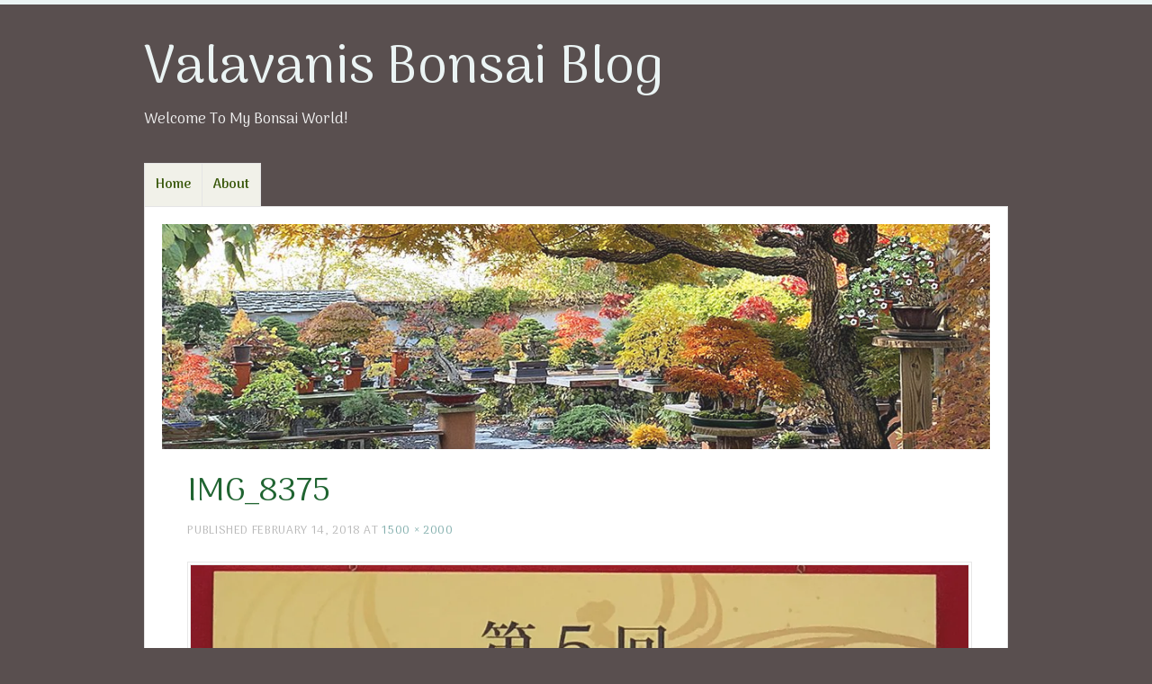

--- FILE ---
content_type: text/html; charset=UTF-8
request_url: https://valavanisbonsaiblog.com/img_8375/
body_size: 13792
content:
<!DOCTYPE html>
<html lang="en-US">
<head>
<meta charset="UTF-8" />
<meta name="viewport" content="width=device-width" />
<link rel="profile" href="http://gmpg.org/xfn/11" />
<link rel="pingback" href="https://valavanisbonsaiblog.com/xmlrpc.php" />
<!--[if lt IE 9]>
<script src="https://valavanisbonsaiblog.com/wp-content/themes/misty-lake/js/html5.js" type="text/javascript"></script>
<![endif]-->

<title>IMG_8375 &#8211; Valavanis Bonsai Blog</title>
<script type="text/javascript">
  WebFontConfig = {"google":{"families":["Arima+Madurai:r,i,b,bi:latin,latin-ext","Arima+Madurai:r,i,b,bi:latin,latin-ext"]},"api_url":"https:\/\/fonts-api.wp.com\/css"};
  (function() {
    var wf = document.createElement('script');
    wf.src = 'https://valavanisbonsaiblog.com/wp-content/mu-plugins/wpcomsh/vendor/automattic/custom-fonts/js/webfont.js';
    wf.type = 'text/javascript';
    wf.async = 'true';
    var s = document.getElementsByTagName('script')[0];
    s.parentNode.insertBefore(wf, s);
	})();
</script><style id="jetpack-custom-fonts-css">.wf-active .site-title, .wf-active .site-title a{font-family:"Arima Madurai",sans-serif;font-size:59.2px;font-style:normal;font-weight:normal}.wf-active body{font-family:"Arima Madurai",sans-serif;font-size:118%}.wf-active body, .wf-active button, .wf-active input, .wf-active select, .wf-active textarea{font-family:"Arima Madurai",sans-serif;font-size:18.9px}.wf-active sub, .wf-active sup{font-size:88.5%}.wf-active small{font-size:88.5%}.wf-active big{font-size:147.5%}.wf-active button, .wf-active input, .wf-active select, .wf-active textarea{font-size:118%}.wf-active button, .wf-active html input[type="button"], .wf-active input[type="reset"], .wf-active input[type="submit"]{font-size:15.3px}.wf-active textarea{font-size:16.5px}.wf-active .site-description{font-size:16.5px}.wf-active .main-small-navigation .menu li{font-size:15.3px}.wf-active .post-label{font-size:13px}.wf-active .taxonomy-description{font-size:16.5px}.wf-active .entry-meta{font-size:13px}.wf-active .entry-content, .wf-active .entry-summary{font-size:16.5px}.wf-active .page-links{font-size:14.2px}.wf-active .comment-content thead th, .wf-active .comment-content tr th, .wf-active .entry-content thead th, .wf-active .entry-content tr th{font-size:14.2px}.wf-active .format-quote blockquote, .wf-active .format-quote p{font-size:18.9px}.wf-active .wp-caption-text{font-size:14.2px}.wf-active .site-content .nav-next a, .wf-active .site-content .nav-previous a, .wf-active .site-content .next-image a, .wf-active .site-content .previous-image a{font-size:14.2px}.wf-active .widget{font-size:14.2px}.wf-active .rss-date{font-size:106.2%}.wf-active .rssSummary{font-size:106.2%}.wf-active #wp-calendar thead th{font-size:106.2%}.wf-active #wp-calendar tbody td{font-size:106.2%}.wf-active #wp-calendar #next, .wf-active #wp-calendar #prev{font-size:106.2%}.wf-active .widget_twitter .timesince{font-size:106.2%}.wf-active .comment-content{font-size:15.3px}.wf-active .comment footer em{font-size:14.2px}.wf-active .comment .reply{font-size:14.2px}.wf-active li.pingback{font-size:15.3px}.wf-active #commentform .form-allowed-tags, .wf-active .comment-notes, .wf-active .logged-in-as, .wf-active p.nocomments{font-size:14.2px}.wf-active #commentform label{font-size:15.3px}.wf-active .site-info{font-size:13px}.wf-active .main-navigation ul li a{font-size:15.3px}.wf-active .main-navigation ul ul a{font-size:15.3px}.wf-active #reply-title, .wf-active .comment-author, .wf-active .comment-content blockquote, .wf-active .comment-meta, .wf-active .comment-reply-link, .wf-active .comments-title, .wf-active .entry-content blockquote, .wf-active .entry-content h1, .wf-active .entry-content h2, .wf-active .entry-content h3, .wf-active .entry-content h4, .wf-active .entry-content h5, .wf-active .entry-content h6, .wf-active .entry-title, .wf-active .format-link .entry-content a, .wf-active .format-quote .entry-content p, .wf-active .page-title, .wf-active .widget-title{font-family:"Arima Madurai",sans-serif;font-style:normal;font-weight:normal}.wf-active .menu-toggle{font-size:20.8px;font-weight:600;font-style:normal}.wf-active .entry-title{font-size:36.8px;font-style:normal;font-weight:normal}.wf-active .page-title{font-size:19.2px;font-style:normal;font-weight:normal}.wf-active .page-title a, .wf-active .page-title span{font-style:italic;font-weight:normal}.wf-active .comment-content h1, .wf-active .entry-content h1{font-size:35.2px;font-style:normal;font-weight:normal}.wf-active .comment-content h2, .wf-active .entry-content h2{font-size:32px;font-style:normal;font-weight:normal}.wf-active .comment-content h3, .wf-active .entry-content h3{font-size:28.8px;font-style:normal;font-weight:normal}.wf-active .comment-content h4, .wf-active .entry-content h4{font-size:25.6px;font-style:normal;font-weight:normal}.wf-active .comment-content h5, .wf-active .entry-content h5{font-size:22.4px;font-style:normal;font-weight:normal}.wf-active .comment-content h6, .wf-active .entry-content h6{font-size:19.2px;font-style:normal;font-weight:normal}.wf-active .comment-content blockquote, .wf-active .entry-content blockquote{font-style:italic;font-weight:normal}.wf-active .format-aside .entry-title, .wf-active .format-aside .entry-title a, .wf-active .format-quote .entry-title, .wf-active .format-quote .entry-title a{font-family:"Arima Madurai",sans-serif;font-size:19.2px;font-style:normal;font-weight:normal}.wf-active .format-link .entry-content a{font-size:36.8px;font-style:normal;font-weight:normal}.wf-active .widget-title{font-size:22.4px;font-style:normal;font-weight:normal}.wf-active .comments-title{font-size:28.8px;font-style:normal;font-weight:normal}.wf-active .comments-title span{font-style:italic;font-weight:normal}.wf-active .comment-author, .wf-active .comment-meta, .wf-active .comment-meta a time{font-size:22.4px;font-weight:bold;font-style:normal}.wf-active .comment-author cite{font-style:normal;font-weight:normal}</style>
<meta name='robots' content='max-image-preview:large' />
<link rel='dns-prefetch' href='//secure.gravatar.com' />
<link rel='dns-prefetch' href='//stats.wp.com' />
<link rel='dns-prefetch' href='//fonts-api.wp.com' />
<link rel='dns-prefetch' href='//widgets.wp.com' />
<link rel='dns-prefetch' href='//jetpack.wordpress.com' />
<link rel='dns-prefetch' href='//s0.wp.com' />
<link rel='dns-prefetch' href='//public-api.wordpress.com' />
<link rel='dns-prefetch' href='//0.gravatar.com' />
<link rel='dns-prefetch' href='//1.gravatar.com' />
<link rel='dns-prefetch' href='//2.gravatar.com' />
<link rel='preconnect' href='//i0.wp.com' />
<link rel='preconnect' href='//c0.wp.com' />
<link rel="alternate" type="application/rss+xml" title="Valavanis Bonsai Blog &raquo; Feed" href="https://valavanisbonsaiblog.com/feed/" />
<link rel="alternate" type="application/rss+xml" title="Valavanis Bonsai Blog &raquo; Comments Feed" href="https://valavanisbonsaiblog.com/comments/feed/" />
<link rel="alternate" type="application/rss+xml" title="Valavanis Bonsai Blog &raquo; IMG_8375 Comments Feed" href="https://valavanisbonsaiblog.com/feed/?attachment_id=12833" />
<link rel="alternate" title="oEmbed (JSON)" type="application/json+oembed" href="https://valavanisbonsaiblog.com/wp-json/oembed/1.0/embed?url=https%3A%2F%2Fvalavanisbonsaiblog.com%2Fimg_8375%2F" />
<link rel="alternate" title="oEmbed (XML)" type="text/xml+oembed" href="https://valavanisbonsaiblog.com/wp-json/oembed/1.0/embed?url=https%3A%2F%2Fvalavanisbonsaiblog.com%2Fimg_8375%2F&#038;format=xml" />
<link rel='stylesheet' id='all-css-9d3b7bc5c04f58445ffc73d34f604f15' href='https://valavanisbonsaiblog.com/_static/??-eJyNT11OwzAMvhBZhCrYeEC8TOIAOwBKHSs1TeKodii7/VKqCk0I2Js/6/udiwHOilltqqbEGiiLnQtwksF+YPY8WVeVk1MlsIqfahJ6cmYmH1CN6DmiWJAmWz8LZ9fw3fxtvjmH2mCPU7B9pejtpuZUODeirJ/f5MB9ZBjFUoZYfVMesbSSmIEaeOWj8/5sT6vrGhGdovwopAOmRknU8kx0I/4d/I5aHIw2sa+LdaQR/+m6Sd5a121t7QUmKkrcCFdolyjfGi6Dm9B/LV1OyuGmDsJALprIgeUKbNkv6fl+/7jvHp667nABr6zORQ==' type='text/css' media='all' />
<style id='wp-img-auto-sizes-contain-inline-css'>
img:is([sizes=auto i],[sizes^="auto," i]){contain-intrinsic-size:3000px 1500px}
/*# sourceURL=wp-img-auto-sizes-contain-inline-css */
</style>
<style id='wp-emoji-styles-inline-css'>

	img.wp-smiley, img.emoji {
		display: inline !important;
		border: none !important;
		box-shadow: none !important;
		height: 1em !important;
		width: 1em !important;
		margin: 0 0.07em !important;
		vertical-align: -0.1em !important;
		background: none !important;
		padding: 0 !important;
	}
/*# sourceURL=wp-emoji-styles-inline-css */
</style>
<style id='wp-block-library-inline-css'>
:root{--wp-block-synced-color:#7a00df;--wp-block-synced-color--rgb:122,0,223;--wp-bound-block-color:var(--wp-block-synced-color);--wp-editor-canvas-background:#ddd;--wp-admin-theme-color:#007cba;--wp-admin-theme-color--rgb:0,124,186;--wp-admin-theme-color-darker-10:#006ba1;--wp-admin-theme-color-darker-10--rgb:0,107,160.5;--wp-admin-theme-color-darker-20:#005a87;--wp-admin-theme-color-darker-20--rgb:0,90,135;--wp-admin-border-width-focus:2px}@media (min-resolution:192dpi){:root{--wp-admin-border-width-focus:1.5px}}.wp-element-button{cursor:pointer}:root .has-very-light-gray-background-color{background-color:#eee}:root .has-very-dark-gray-background-color{background-color:#313131}:root .has-very-light-gray-color{color:#eee}:root .has-very-dark-gray-color{color:#313131}:root .has-vivid-green-cyan-to-vivid-cyan-blue-gradient-background{background:linear-gradient(135deg,#00d084,#0693e3)}:root .has-purple-crush-gradient-background{background:linear-gradient(135deg,#34e2e4,#4721fb 50%,#ab1dfe)}:root .has-hazy-dawn-gradient-background{background:linear-gradient(135deg,#faaca8,#dad0ec)}:root .has-subdued-olive-gradient-background{background:linear-gradient(135deg,#fafae1,#67a671)}:root .has-atomic-cream-gradient-background{background:linear-gradient(135deg,#fdd79a,#004a59)}:root .has-nightshade-gradient-background{background:linear-gradient(135deg,#330968,#31cdcf)}:root .has-midnight-gradient-background{background:linear-gradient(135deg,#020381,#2874fc)}:root{--wp--preset--font-size--normal:16px;--wp--preset--font-size--huge:42px}.has-regular-font-size{font-size:1em}.has-larger-font-size{font-size:2.625em}.has-normal-font-size{font-size:var(--wp--preset--font-size--normal)}.has-huge-font-size{font-size:var(--wp--preset--font-size--huge)}:root .has-text-align-center{text-align:center}:root .has-text-align-left{text-align:left}:root .has-text-align-right{text-align:right}.has-fit-text{white-space:nowrap!important}#end-resizable-editor-section{display:none}.aligncenter{clear:both}.items-justified-left{justify-content:flex-start}.items-justified-center{justify-content:center}.items-justified-right{justify-content:flex-end}.items-justified-space-between{justify-content:space-between}.screen-reader-text{word-wrap:normal!important;border:0;clip-path:inset(50%);height:1px;margin:-1px;overflow:hidden;padding:0;position:absolute;width:1px}.screen-reader-text:focus{background-color:#ddd;clip-path:none;color:#444;display:block;font-size:1em;height:auto;left:5px;line-height:normal;padding:15px 23px 14px;text-decoration:none;top:5px;width:auto;z-index:100000}html :where(.has-border-color){border-style:solid}html :where([style*=border-top-color]){border-top-style:solid}html :where([style*=border-right-color]){border-right-style:solid}html :where([style*=border-bottom-color]){border-bottom-style:solid}html :where([style*=border-left-color]){border-left-style:solid}html :where([style*=border-width]){border-style:solid}html :where([style*=border-top-width]){border-top-style:solid}html :where([style*=border-right-width]){border-right-style:solid}html :where([style*=border-bottom-width]){border-bottom-style:solid}html :where([style*=border-left-width]){border-left-style:solid}html :where(img[class*=wp-image-]){height:auto;max-width:100%}:where(figure){margin:0 0 1em}html :where(.is-position-sticky){--wp-admin--admin-bar--position-offset:var(--wp-admin--admin-bar--height,0px)}@media screen and (max-width:600px){html :where(.is-position-sticky){--wp-admin--admin-bar--position-offset:0px}}
.has-text-align-justify{text-align:justify;}

/*# sourceURL=wp-block-library-inline-css */
</style><style id='global-styles-inline-css'>
:root{--wp--preset--aspect-ratio--square: 1;--wp--preset--aspect-ratio--4-3: 4/3;--wp--preset--aspect-ratio--3-4: 3/4;--wp--preset--aspect-ratio--3-2: 3/2;--wp--preset--aspect-ratio--2-3: 2/3;--wp--preset--aspect-ratio--16-9: 16/9;--wp--preset--aspect-ratio--9-16: 9/16;--wp--preset--color--black: #000000;--wp--preset--color--cyan-bluish-gray: #abb8c3;--wp--preset--color--white: #ffffff;--wp--preset--color--pale-pink: #f78da7;--wp--preset--color--vivid-red: #cf2e2e;--wp--preset--color--luminous-vivid-orange: #ff6900;--wp--preset--color--luminous-vivid-amber: #fcb900;--wp--preset--color--light-green-cyan: #7bdcb5;--wp--preset--color--vivid-green-cyan: #00d084;--wp--preset--color--pale-cyan-blue: #8ed1fc;--wp--preset--color--vivid-cyan-blue: #0693e3;--wp--preset--color--vivid-purple: #9b51e0;--wp--preset--gradient--vivid-cyan-blue-to-vivid-purple: linear-gradient(135deg,rgb(6,147,227) 0%,rgb(155,81,224) 100%);--wp--preset--gradient--light-green-cyan-to-vivid-green-cyan: linear-gradient(135deg,rgb(122,220,180) 0%,rgb(0,208,130) 100%);--wp--preset--gradient--luminous-vivid-amber-to-luminous-vivid-orange: linear-gradient(135deg,rgb(252,185,0) 0%,rgb(255,105,0) 100%);--wp--preset--gradient--luminous-vivid-orange-to-vivid-red: linear-gradient(135deg,rgb(255,105,0) 0%,rgb(207,46,46) 100%);--wp--preset--gradient--very-light-gray-to-cyan-bluish-gray: linear-gradient(135deg,rgb(238,238,238) 0%,rgb(169,184,195) 100%);--wp--preset--gradient--cool-to-warm-spectrum: linear-gradient(135deg,rgb(74,234,220) 0%,rgb(151,120,209) 20%,rgb(207,42,186) 40%,rgb(238,44,130) 60%,rgb(251,105,98) 80%,rgb(254,248,76) 100%);--wp--preset--gradient--blush-light-purple: linear-gradient(135deg,rgb(255,206,236) 0%,rgb(152,150,240) 100%);--wp--preset--gradient--blush-bordeaux: linear-gradient(135deg,rgb(254,205,165) 0%,rgb(254,45,45) 50%,rgb(107,0,62) 100%);--wp--preset--gradient--luminous-dusk: linear-gradient(135deg,rgb(255,203,112) 0%,rgb(199,81,192) 50%,rgb(65,88,208) 100%);--wp--preset--gradient--pale-ocean: linear-gradient(135deg,rgb(255,245,203) 0%,rgb(182,227,212) 50%,rgb(51,167,181) 100%);--wp--preset--gradient--electric-grass: linear-gradient(135deg,rgb(202,248,128) 0%,rgb(113,206,126) 100%);--wp--preset--gradient--midnight: linear-gradient(135deg,rgb(2,3,129) 0%,rgb(40,116,252) 100%);--wp--preset--font-size--small: 13px;--wp--preset--font-size--medium: 20px;--wp--preset--font-size--large: 36px;--wp--preset--font-size--x-large: 42px;--wp--preset--font-family--albert-sans: 'Albert Sans', sans-serif;--wp--preset--font-family--alegreya: Alegreya, serif;--wp--preset--font-family--arvo: Arvo, serif;--wp--preset--font-family--bodoni-moda: 'Bodoni Moda', serif;--wp--preset--font-family--bricolage-grotesque: 'Bricolage Grotesque', sans-serif;--wp--preset--font-family--cabin: Cabin, sans-serif;--wp--preset--font-family--chivo: Chivo, sans-serif;--wp--preset--font-family--commissioner: Commissioner, sans-serif;--wp--preset--font-family--cormorant: Cormorant, serif;--wp--preset--font-family--courier-prime: 'Courier Prime', monospace;--wp--preset--font-family--crimson-pro: 'Crimson Pro', serif;--wp--preset--font-family--dm-mono: 'DM Mono', monospace;--wp--preset--font-family--dm-sans: 'DM Sans', sans-serif;--wp--preset--font-family--dm-serif-display: 'DM Serif Display', serif;--wp--preset--font-family--domine: Domine, serif;--wp--preset--font-family--eb-garamond: 'EB Garamond', serif;--wp--preset--font-family--epilogue: Epilogue, sans-serif;--wp--preset--font-family--fahkwang: Fahkwang, sans-serif;--wp--preset--font-family--figtree: Figtree, sans-serif;--wp--preset--font-family--fira-sans: 'Fira Sans', sans-serif;--wp--preset--font-family--fjalla-one: 'Fjalla One', sans-serif;--wp--preset--font-family--fraunces: Fraunces, serif;--wp--preset--font-family--gabarito: Gabarito, system-ui;--wp--preset--font-family--ibm-plex-mono: 'IBM Plex Mono', monospace;--wp--preset--font-family--ibm-plex-sans: 'IBM Plex Sans', sans-serif;--wp--preset--font-family--ibarra-real-nova: 'Ibarra Real Nova', serif;--wp--preset--font-family--instrument-serif: 'Instrument Serif', serif;--wp--preset--font-family--inter: Inter, sans-serif;--wp--preset--font-family--josefin-sans: 'Josefin Sans', sans-serif;--wp--preset--font-family--jost: Jost, sans-serif;--wp--preset--font-family--libre-baskerville: 'Libre Baskerville', serif;--wp--preset--font-family--libre-franklin: 'Libre Franklin', sans-serif;--wp--preset--font-family--literata: Literata, serif;--wp--preset--font-family--lora: Lora, serif;--wp--preset--font-family--merriweather: Merriweather, serif;--wp--preset--font-family--montserrat: Montserrat, sans-serif;--wp--preset--font-family--newsreader: Newsreader, serif;--wp--preset--font-family--noto-sans-mono: 'Noto Sans Mono', sans-serif;--wp--preset--font-family--nunito: Nunito, sans-serif;--wp--preset--font-family--open-sans: 'Open Sans', sans-serif;--wp--preset--font-family--overpass: Overpass, sans-serif;--wp--preset--font-family--pt-serif: 'PT Serif', serif;--wp--preset--font-family--petrona: Petrona, serif;--wp--preset--font-family--piazzolla: Piazzolla, serif;--wp--preset--font-family--playfair-display: 'Playfair Display', serif;--wp--preset--font-family--plus-jakarta-sans: 'Plus Jakarta Sans', sans-serif;--wp--preset--font-family--poppins: Poppins, sans-serif;--wp--preset--font-family--raleway: Raleway, sans-serif;--wp--preset--font-family--roboto: Roboto, sans-serif;--wp--preset--font-family--roboto-slab: 'Roboto Slab', serif;--wp--preset--font-family--rubik: Rubik, sans-serif;--wp--preset--font-family--rufina: Rufina, serif;--wp--preset--font-family--sora: Sora, sans-serif;--wp--preset--font-family--source-sans-3: 'Source Sans 3', sans-serif;--wp--preset--font-family--source-serif-4: 'Source Serif 4', serif;--wp--preset--font-family--space-mono: 'Space Mono', monospace;--wp--preset--font-family--syne: Syne, sans-serif;--wp--preset--font-family--texturina: Texturina, serif;--wp--preset--font-family--urbanist: Urbanist, sans-serif;--wp--preset--font-family--work-sans: 'Work Sans', sans-serif;--wp--preset--spacing--20: 0.44rem;--wp--preset--spacing--30: 0.67rem;--wp--preset--spacing--40: 1rem;--wp--preset--spacing--50: 1.5rem;--wp--preset--spacing--60: 2.25rem;--wp--preset--spacing--70: 3.38rem;--wp--preset--spacing--80: 5.06rem;--wp--preset--shadow--natural: 6px 6px 9px rgba(0, 0, 0, 0.2);--wp--preset--shadow--deep: 12px 12px 50px rgba(0, 0, 0, 0.4);--wp--preset--shadow--sharp: 6px 6px 0px rgba(0, 0, 0, 0.2);--wp--preset--shadow--outlined: 6px 6px 0px -3px rgb(255, 255, 255), 6px 6px rgb(0, 0, 0);--wp--preset--shadow--crisp: 6px 6px 0px rgb(0, 0, 0);}:where(.is-layout-flex){gap: 0.5em;}:where(.is-layout-grid){gap: 0.5em;}body .is-layout-flex{display: flex;}.is-layout-flex{flex-wrap: wrap;align-items: center;}.is-layout-flex > :is(*, div){margin: 0;}body .is-layout-grid{display: grid;}.is-layout-grid > :is(*, div){margin: 0;}:where(.wp-block-columns.is-layout-flex){gap: 2em;}:where(.wp-block-columns.is-layout-grid){gap: 2em;}:where(.wp-block-post-template.is-layout-flex){gap: 1.25em;}:where(.wp-block-post-template.is-layout-grid){gap: 1.25em;}.has-black-color{color: var(--wp--preset--color--black) !important;}.has-cyan-bluish-gray-color{color: var(--wp--preset--color--cyan-bluish-gray) !important;}.has-white-color{color: var(--wp--preset--color--white) !important;}.has-pale-pink-color{color: var(--wp--preset--color--pale-pink) !important;}.has-vivid-red-color{color: var(--wp--preset--color--vivid-red) !important;}.has-luminous-vivid-orange-color{color: var(--wp--preset--color--luminous-vivid-orange) !important;}.has-luminous-vivid-amber-color{color: var(--wp--preset--color--luminous-vivid-amber) !important;}.has-light-green-cyan-color{color: var(--wp--preset--color--light-green-cyan) !important;}.has-vivid-green-cyan-color{color: var(--wp--preset--color--vivid-green-cyan) !important;}.has-pale-cyan-blue-color{color: var(--wp--preset--color--pale-cyan-blue) !important;}.has-vivid-cyan-blue-color{color: var(--wp--preset--color--vivid-cyan-blue) !important;}.has-vivid-purple-color{color: var(--wp--preset--color--vivid-purple) !important;}.has-black-background-color{background-color: var(--wp--preset--color--black) !important;}.has-cyan-bluish-gray-background-color{background-color: var(--wp--preset--color--cyan-bluish-gray) !important;}.has-white-background-color{background-color: var(--wp--preset--color--white) !important;}.has-pale-pink-background-color{background-color: var(--wp--preset--color--pale-pink) !important;}.has-vivid-red-background-color{background-color: var(--wp--preset--color--vivid-red) !important;}.has-luminous-vivid-orange-background-color{background-color: var(--wp--preset--color--luminous-vivid-orange) !important;}.has-luminous-vivid-amber-background-color{background-color: var(--wp--preset--color--luminous-vivid-amber) !important;}.has-light-green-cyan-background-color{background-color: var(--wp--preset--color--light-green-cyan) !important;}.has-vivid-green-cyan-background-color{background-color: var(--wp--preset--color--vivid-green-cyan) !important;}.has-pale-cyan-blue-background-color{background-color: var(--wp--preset--color--pale-cyan-blue) !important;}.has-vivid-cyan-blue-background-color{background-color: var(--wp--preset--color--vivid-cyan-blue) !important;}.has-vivid-purple-background-color{background-color: var(--wp--preset--color--vivid-purple) !important;}.has-black-border-color{border-color: var(--wp--preset--color--black) !important;}.has-cyan-bluish-gray-border-color{border-color: var(--wp--preset--color--cyan-bluish-gray) !important;}.has-white-border-color{border-color: var(--wp--preset--color--white) !important;}.has-pale-pink-border-color{border-color: var(--wp--preset--color--pale-pink) !important;}.has-vivid-red-border-color{border-color: var(--wp--preset--color--vivid-red) !important;}.has-luminous-vivid-orange-border-color{border-color: var(--wp--preset--color--luminous-vivid-orange) !important;}.has-luminous-vivid-amber-border-color{border-color: var(--wp--preset--color--luminous-vivid-amber) !important;}.has-light-green-cyan-border-color{border-color: var(--wp--preset--color--light-green-cyan) !important;}.has-vivid-green-cyan-border-color{border-color: var(--wp--preset--color--vivid-green-cyan) !important;}.has-pale-cyan-blue-border-color{border-color: var(--wp--preset--color--pale-cyan-blue) !important;}.has-vivid-cyan-blue-border-color{border-color: var(--wp--preset--color--vivid-cyan-blue) !important;}.has-vivid-purple-border-color{border-color: var(--wp--preset--color--vivid-purple) !important;}.has-vivid-cyan-blue-to-vivid-purple-gradient-background{background: var(--wp--preset--gradient--vivid-cyan-blue-to-vivid-purple) !important;}.has-light-green-cyan-to-vivid-green-cyan-gradient-background{background: var(--wp--preset--gradient--light-green-cyan-to-vivid-green-cyan) !important;}.has-luminous-vivid-amber-to-luminous-vivid-orange-gradient-background{background: var(--wp--preset--gradient--luminous-vivid-amber-to-luminous-vivid-orange) !important;}.has-luminous-vivid-orange-to-vivid-red-gradient-background{background: var(--wp--preset--gradient--luminous-vivid-orange-to-vivid-red) !important;}.has-very-light-gray-to-cyan-bluish-gray-gradient-background{background: var(--wp--preset--gradient--very-light-gray-to-cyan-bluish-gray) !important;}.has-cool-to-warm-spectrum-gradient-background{background: var(--wp--preset--gradient--cool-to-warm-spectrum) !important;}.has-blush-light-purple-gradient-background{background: var(--wp--preset--gradient--blush-light-purple) !important;}.has-blush-bordeaux-gradient-background{background: var(--wp--preset--gradient--blush-bordeaux) !important;}.has-luminous-dusk-gradient-background{background: var(--wp--preset--gradient--luminous-dusk) !important;}.has-pale-ocean-gradient-background{background: var(--wp--preset--gradient--pale-ocean) !important;}.has-electric-grass-gradient-background{background: var(--wp--preset--gradient--electric-grass) !important;}.has-midnight-gradient-background{background: var(--wp--preset--gradient--midnight) !important;}.has-small-font-size{font-size: var(--wp--preset--font-size--small) !important;}.has-medium-font-size{font-size: var(--wp--preset--font-size--medium) !important;}.has-large-font-size{font-size: var(--wp--preset--font-size--large) !important;}.has-x-large-font-size{font-size: var(--wp--preset--font-size--x-large) !important;}.has-albert-sans-font-family{font-family: var(--wp--preset--font-family--albert-sans) !important;}.has-alegreya-font-family{font-family: var(--wp--preset--font-family--alegreya) !important;}.has-arvo-font-family{font-family: var(--wp--preset--font-family--arvo) !important;}.has-bodoni-moda-font-family{font-family: var(--wp--preset--font-family--bodoni-moda) !important;}.has-bricolage-grotesque-font-family{font-family: var(--wp--preset--font-family--bricolage-grotesque) !important;}.has-cabin-font-family{font-family: var(--wp--preset--font-family--cabin) !important;}.has-chivo-font-family{font-family: var(--wp--preset--font-family--chivo) !important;}.has-commissioner-font-family{font-family: var(--wp--preset--font-family--commissioner) !important;}.has-cormorant-font-family{font-family: var(--wp--preset--font-family--cormorant) !important;}.has-courier-prime-font-family{font-family: var(--wp--preset--font-family--courier-prime) !important;}.has-crimson-pro-font-family{font-family: var(--wp--preset--font-family--crimson-pro) !important;}.has-dm-mono-font-family{font-family: var(--wp--preset--font-family--dm-mono) !important;}.has-dm-sans-font-family{font-family: var(--wp--preset--font-family--dm-sans) !important;}.has-dm-serif-display-font-family{font-family: var(--wp--preset--font-family--dm-serif-display) !important;}.has-domine-font-family{font-family: var(--wp--preset--font-family--domine) !important;}.has-eb-garamond-font-family{font-family: var(--wp--preset--font-family--eb-garamond) !important;}.has-epilogue-font-family{font-family: var(--wp--preset--font-family--epilogue) !important;}.has-fahkwang-font-family{font-family: var(--wp--preset--font-family--fahkwang) !important;}.has-figtree-font-family{font-family: var(--wp--preset--font-family--figtree) !important;}.has-fira-sans-font-family{font-family: var(--wp--preset--font-family--fira-sans) !important;}.has-fjalla-one-font-family{font-family: var(--wp--preset--font-family--fjalla-one) !important;}.has-fraunces-font-family{font-family: var(--wp--preset--font-family--fraunces) !important;}.has-gabarito-font-family{font-family: var(--wp--preset--font-family--gabarito) !important;}.has-ibm-plex-mono-font-family{font-family: var(--wp--preset--font-family--ibm-plex-mono) !important;}.has-ibm-plex-sans-font-family{font-family: var(--wp--preset--font-family--ibm-plex-sans) !important;}.has-ibarra-real-nova-font-family{font-family: var(--wp--preset--font-family--ibarra-real-nova) !important;}.has-instrument-serif-font-family{font-family: var(--wp--preset--font-family--instrument-serif) !important;}.has-inter-font-family{font-family: var(--wp--preset--font-family--inter) !important;}.has-josefin-sans-font-family{font-family: var(--wp--preset--font-family--josefin-sans) !important;}.has-jost-font-family{font-family: var(--wp--preset--font-family--jost) !important;}.has-libre-baskerville-font-family{font-family: var(--wp--preset--font-family--libre-baskerville) !important;}.has-libre-franklin-font-family{font-family: var(--wp--preset--font-family--libre-franklin) !important;}.has-literata-font-family{font-family: var(--wp--preset--font-family--literata) !important;}.has-lora-font-family{font-family: var(--wp--preset--font-family--lora) !important;}.has-merriweather-font-family{font-family: var(--wp--preset--font-family--merriweather) !important;}.has-montserrat-font-family{font-family: var(--wp--preset--font-family--montserrat) !important;}.has-newsreader-font-family{font-family: var(--wp--preset--font-family--newsreader) !important;}.has-noto-sans-mono-font-family{font-family: var(--wp--preset--font-family--noto-sans-mono) !important;}.has-nunito-font-family{font-family: var(--wp--preset--font-family--nunito) !important;}.has-open-sans-font-family{font-family: var(--wp--preset--font-family--open-sans) !important;}.has-overpass-font-family{font-family: var(--wp--preset--font-family--overpass) !important;}.has-pt-serif-font-family{font-family: var(--wp--preset--font-family--pt-serif) !important;}.has-petrona-font-family{font-family: var(--wp--preset--font-family--petrona) !important;}.has-piazzolla-font-family{font-family: var(--wp--preset--font-family--piazzolla) !important;}.has-playfair-display-font-family{font-family: var(--wp--preset--font-family--playfair-display) !important;}.has-plus-jakarta-sans-font-family{font-family: var(--wp--preset--font-family--plus-jakarta-sans) !important;}.has-poppins-font-family{font-family: var(--wp--preset--font-family--poppins) !important;}.has-raleway-font-family{font-family: var(--wp--preset--font-family--raleway) !important;}.has-roboto-font-family{font-family: var(--wp--preset--font-family--roboto) !important;}.has-roboto-slab-font-family{font-family: var(--wp--preset--font-family--roboto-slab) !important;}.has-rubik-font-family{font-family: var(--wp--preset--font-family--rubik) !important;}.has-rufina-font-family{font-family: var(--wp--preset--font-family--rufina) !important;}.has-sora-font-family{font-family: var(--wp--preset--font-family--sora) !important;}.has-source-sans-3-font-family{font-family: var(--wp--preset--font-family--source-sans-3) !important;}.has-source-serif-4-font-family{font-family: var(--wp--preset--font-family--source-serif-4) !important;}.has-space-mono-font-family{font-family: var(--wp--preset--font-family--space-mono) !important;}.has-syne-font-family{font-family: var(--wp--preset--font-family--syne) !important;}.has-texturina-font-family{font-family: var(--wp--preset--font-family--texturina) !important;}.has-urbanist-font-family{font-family: var(--wp--preset--font-family--urbanist) !important;}.has-work-sans-font-family{font-family: var(--wp--preset--font-family--work-sans) !important;}
/*# sourceURL=global-styles-inline-css */
</style>

<style id='classic-theme-styles-inline-css'>
/*! This file is auto-generated */
.wp-block-button__link{color:#fff;background-color:#32373c;border-radius:9999px;box-shadow:none;text-decoration:none;padding:calc(.667em + 2px) calc(1.333em + 2px);font-size:1.125em}.wp-block-file__button{background:#32373c;color:#fff;text-decoration:none}
/*# sourceURL=/wp-includes/css/classic-themes.min.css */
</style>
<link rel='stylesheet' id='dashicons-css' href='https://valavanisbonsaiblog.com/wp-includes/css/dashicons.min.css?ver=6.9' media='all' />
<link rel='stylesheet' id='mistylake-open-sans-css' href='https://fonts-api.wp.com/css?family=Open+Sans:300,300italic,400,400italic,600,600italic,700,700italic&#038;subset=latin,latin-ext' media='all' />
<link rel='stylesheet' id='mistylake-droid-serif-css' href='https://fonts-api.wp.com/css?family=Droid+Serif%3A400%2C400italic%2C400bold&#038;subset=latin&#038;ver=6.9' media='all' />
<style id='jetpack-global-styles-frontend-style-inline-css'>
:root { --font-headings: unset; --font-base: unset; --font-headings-default: -apple-system,BlinkMacSystemFont,"Segoe UI",Roboto,Oxygen-Sans,Ubuntu,Cantarell,"Helvetica Neue",sans-serif; --font-base-default: -apple-system,BlinkMacSystemFont,"Segoe UI",Roboto,Oxygen-Sans,Ubuntu,Cantarell,"Helvetica Neue",sans-serif;}
/*# sourceURL=jetpack-global-styles-frontend-style-inline-css */
</style>
<script type="text/javascript" id="jetpack-mu-wpcom-settings-js-before">
/* <![CDATA[ */
var JETPACK_MU_WPCOM_SETTINGS = {"assetsUrl":"https://valavanisbonsaiblog.com/wp-content/mu-plugins/wpcomsh/jetpack_vendor/automattic/jetpack-mu-wpcom/src/build/"};
//# sourceURL=jetpack-mu-wpcom-settings-js-before
/* ]]> */
</script>
<script type="text/javascript" src="https://valavanisbonsaiblog.com/wp-includes/js/jquery/jquery.min.js?ver=3.7.1" id="jquery-core-js"></script>
<script type='text/javascript'  src='https://valavanisbonsaiblog.com/_static/??wp-includes/js/jquery/jquery-migrate.min.js,wp-content/themes/misty-lake/js/keyboard-image-navigation.js?m=1686289764'></script>
<link rel="https://api.w.org/" href="https://valavanisbonsaiblog.com/wp-json/" /><link rel="alternate" title="JSON" type="application/json" href="https://valavanisbonsaiblog.com/wp-json/wp/v2/media/12833" /><link rel="EditURI" type="application/rsd+xml" title="RSD" href="https://valavanisbonsaiblog.com/xmlrpc.php?rsd" />

<link rel="canonical" href="https://valavanisbonsaiblog.com/img_8375/" />
<link rel='shortlink' href='https://wp.me/a3NEgM-3kZ' />
	<style>img#wpstats{display:none}</style>
				<style type="text/css">
			.recentcomments a {
				display: inline !important;
				padding: 0 !important;
				margin: 0 !important;
			}

			table.recentcommentsavatartop img.avatar, table.recentcommentsavatarend img.avatar {
				border: 0;
				margin: 0;
			}

			table.recentcommentsavatartop a, table.recentcommentsavatarend a {
				border: 0 !important;
				background-color: transparent !important;
			}

			td.recentcommentsavatarend, td.recentcommentsavatartop {
				padding: 0 0 1px 0;
				margin: 0;
			}

			td.recentcommentstextend {
				border: none !important;
				padding: 0 0 2px 10px;
			}

			.rtl td.recentcommentstextend {
				padding: 0 10px 2px 0;
			}

			td.recentcommentstexttop {
				border: none;
				padding: 0 0 0 10px;
			}

			.rtl td.recentcommentstexttop {
				padding: 0 10px 0 0;
			}
		</style>
		<meta name="description" content="Welcome To My Bonsai World!" />
<style type="text/css" id="custom-background-css">
body.custom-background { background-color: #594F4F; }
</style>
	<!-- There is no amphtml version available for this URL. -->
<!-- Jetpack Open Graph Tags -->
<meta property="og:type" content="article" />
<meta property="og:title" content="IMG_8375" />
<meta property="og:url" content="https://valavanisbonsaiblog.com/img_8375/" />
<meta property="og:description" content="Visit the post for more." />
<meta property="article:published_time" content="2018-02-14T11:58:23+00:00" />
<meta property="article:modified_time" content="2018-02-14T11:58:23+00:00" />
<meta property="og:site_name" content="Valavanis Bonsai Blog" />
<meta property="og:image" content="https://valavanisbonsaiblog.com/wp-content/uploads/2018/02/img_8375.jpg" />
<meta property="og:image:alt" content="" />
<meta property="og:locale" content="en_US" />
<meta name="twitter:text:title" content="IMG_8375" />
<meta name="twitter:image" content="https://i0.wp.com/valavanisbonsaiblog.com/wp-content/uploads/2018/02/img_8375.jpg?fit=900%2C1200&#038;ssl=1&#038;w=640" />
<meta name="twitter:card" content="summary_large_image" />
<meta name="twitter:description" content="Visit the post for more." />

<!-- End Jetpack Open Graph Tags -->
<style type="text/css" id="custom-colors-css">.header-search input{background:rgba(0,0,0,.3);color:rgba(255,255,255,.8)}input[type=text],input[type=email],textarea{color:#f2f2f2}.site-main,.main-navigation ul li a{border-color:#e5e5e5}.site-description,.site-info{color:#f2f2f2}body{background-color:#594f4f}a,a:visited,.post-label,.page-links{color:#2f7976}.site-title a,.site-info a{color:#ebf4f4}.widget a{color:#1f5a55}body{border-top-color:#ebf4f4}.sticky{border-bottom-color:#2f7976}.bypostauthor .comment .avatar{border-color:#2f7976}a:hover,a:focus,a:active{color:#405d62}.site-title a:hover,.site-info:hover{color:#eff3f4}.widget a:hover{color:#3a5459}.main-navigation ul li a{color:#385709}.entry-title,#respond h3,.comments-title{color:#206431}.widget-title{color:#1d5d2d}</style>
<link rel="icon" href="https://s0.wp.com/i/webclip.png" sizes="32x32" />
<link rel="icon" href="https://s0.wp.com/i/webclip.png" sizes="192x192" />
<link rel="apple-touch-icon" href="https://s0.wp.com/i/webclip.png" />
<meta name="msapplication-TileImage" content="https://s0.wp.com/i/webclip.png" />
<style type="text/css" id="wp-custom-css">/*
Welcome to Custom CSS!

CSS (Cascading Style Sheets) is a kind of code that tells the browser how
to render a web page. You may delete these comments and get started with
your customizations.

By default, your stylesheet will be loaded after the theme stylesheets,
which means that your rules can take precedence and override the theme CSS
rules. Just write here what you want to change, you don't need to copy all
your theme's stylesheet content.

If you need any further help, ask in the CSS Customization forum.
*/</style></head>

<body class="attachment wp-singular attachment-template-default single single-attachment postid-12833 attachmentid-12833 attachment-jpeg custom-background wp-theme-misty-lake custom-colors">
<div id="page" class="hfeed site">
		<header id="masthead" class="site-header" role="banner">
		<div class="site-branding">
			<h1 class="site-title"><a href="https://valavanisbonsaiblog.com/" title="Valavanis Bonsai Blog" rel="home">Valavanis Bonsai Blog</a></h1>
			<h2 class="site-description">Welcome To My Bonsai World!</h2>
		</div>

		<nav id="nav" role="navigation" class="site-navigation main-navigation">
			<h1 class="assistive-text screen-reader-text">Menu</h1>
			<div class="assistive-text skip-link screen-reader-text"><a href="#content" title="Skip to content">Skip to content</a></div>

			<div class="menu"><ul>
<li ><a href="https://valavanisbonsaiblog.com/">Home</a></li><li class="page_item page-item-1"><a href="https://valavanisbonsaiblog.com/about/">About</a></li>
</ul></div>
		</nav><!-- .site-navigation .main-navigation -->
	</header><!-- #masthead .site-header -->

	<div id="main" class="site-main">

					<div class="header-image">
				<a href="https://valavanisbonsaiblog.com/" title="Valavanis Bonsai Blog" rel="home">
					<img src="https://valavanisbonsaiblog.com/wp-content/uploads/2018/11/cropped-header-image1.jpg" width="1015" height="276" alt="" />
				</a>
			</div>
		
<div id="primary" class="content-area image-attachment full-width-page">
	<div id="content" class="site-content" role="main">

	
		<article id="post-12833" class="post-12833 attachment type-attachment status-inherit hentry">
			<header class="entry-header">
				<h1 class="entry-title">IMG_8375</h1>
				<div class="entry-meta">
					Published <span class="entry-date"><time class="entry-date" datetime="2018-02-14T06:58:23-05:00" pubdate>February 14, 2018</time></span> at <a href="https://valavanisbonsaiblog.com/wp-content/uploads/2018/02/img_8375.jpg" title="Link to full-size image">1500 &times; 2000</a>									</div><!-- .entry-meta -->

							</header><!-- .entry-header -->

			<div class="entry-content">

				<div class="entry-attachment">
					<div class="attachment">
						<a href="https://valavanisbonsaiblog.com/wp-content/uploads/2018/02/img_8375.jpg" title="IMG_8375" rel="attachment"><img width="1200" height="1200" src="https://i0.wp.com/valavanisbonsaiblog.com/wp-content/uploads/2018/02/img_8375.jpg?resize=1200%2C1200&amp;ssl=1" class="attachment-1200x1200 size-1200x1200" alt="" decoding="async" fetchpriority="high" data-attachment-id="12833" data-permalink="https://valavanisbonsaiblog.com/img_8375/" data-orig-file="https://i0.wp.com/valavanisbonsaiblog.com/wp-content/uploads/2018/02/img_8375.jpg?fit=1500%2C2000&amp;ssl=1" data-orig-size="1500,2000" data-comments-opened="1" data-image-meta="{&quot;aperture&quot;:&quot;2.4&quot;,&quot;credit&quot;:&quot;&quot;,&quot;camera&quot;:&quot;iPhone X&quot;,&quot;caption&quot;:&quot;&quot;,&quot;created_timestamp&quot;:&quot;1518601844&quot;,&quot;copyright&quot;:&quot;&quot;,&quot;focal_length&quot;:&quot;6&quot;,&quot;iso&quot;:&quot;50&quot;,&quot;shutter_speed&quot;:&quot;0.02&quot;,&quot;title&quot;:&quot;&quot;,&quot;orientation&quot;:&quot;1&quot;,&quot;latitude&quot;:&quot;35.716861111111&quot;,&quot;longitude&quot;:&quot;139.77346666667&quot;}" data-image-title="IMG_8375" data-image-description="" data-image-caption="" data-medium-file="https://i0.wp.com/valavanisbonsaiblog.com/wp-content/uploads/2018/02/img_8375.jpg?fit=225%2C300&amp;ssl=1" data-large-file="https://i0.wp.com/valavanisbonsaiblog.com/wp-content/uploads/2018/02/img_8375.jpg?fit=660%2C880&amp;ssl=1" /></a>					</div><!-- .attachment -->

									</div><!-- .entry-attachment -->

				<div class="sharedaddy sd-sharing-enabled"><div class="robots-nocontent sd-block sd-social sd-social-icon-text sd-sharing"><h3 class="sd-title">Share this:</h3><div class="sd-content"><ul><li class="share-twitter"><a rel="nofollow noopener noreferrer"
				data-shared="sharing-twitter-12833"
				class="share-twitter sd-button share-icon"
				href="https://valavanisbonsaiblog.com/img_8375/?share=twitter"
				target="_blank"
				aria-labelledby="sharing-twitter-12833"
				>
				<span id="sharing-twitter-12833" hidden>Click to share on X (Opens in new window)</span>
				<span>X</span>
			</a></li><li class="share-facebook"><a rel="nofollow noopener noreferrer"
				data-shared="sharing-facebook-12833"
				class="share-facebook sd-button share-icon"
				href="https://valavanisbonsaiblog.com/img_8375/?share=facebook"
				target="_blank"
				aria-labelledby="sharing-facebook-12833"
				>
				<span id="sharing-facebook-12833" hidden>Click to share on Facebook (Opens in new window)</span>
				<span>Facebook</span>
			</a></li><li class="share-end"></li></ul></div></div></div><div class='sharedaddy sd-block sd-like jetpack-likes-widget-wrapper jetpack-likes-widget-unloaded' id='like-post-wrapper-56161880-12833-695a5f114176f' data-src='https://widgets.wp.com/likes/?ver=15.4-a.5#blog_id=56161880&amp;post_id=12833&amp;origin=valavanisbonsaiblog.com&amp;obj_id=56161880-12833-695a5f114176f' data-name='like-post-frame-56161880-12833-695a5f114176f' data-title='Like or Reblog'><h3 class="sd-title">Like this:</h3><div class='likes-widget-placeholder post-likes-widget-placeholder' style='height: 55px;'><span class='button'><span>Like</span></span> <span class="loading">Loading...</span></div><span class='sd-text-color'></span><a class='sd-link-color'></a></div>				
			</div><!-- .entry-content -->

			<footer class="entry-meta">
									Trackbacks are closed, but you can <a class="comment-link" href="#respond" title="Post a comment">post a comment</a>.											</footer><!-- .entry-meta -->
		</article><!-- #post-12833 -->

		
<div id="comments" class="comments-area">

	
	
	
		<div id="respond" class="comment-respond">
			<h3 id="reply-title" class="comment-reply-title">Leave a Reply<small><a rel="nofollow" id="cancel-comment-reply-link" href="/img_8375/#respond" style="display:none;">Cancel reply</a></small></h3>			<form id="commentform" class="comment-form">
				<iframe
					title="Comment Form"
					src="https://jetpack.wordpress.com/jetpack-comment/?blogid=56161880&#038;postid=12833&#038;comment_registration=1&#038;require_name_email=1&#038;stc_enabled=1&#038;stb_enabled=1&#038;show_avatars=1&#038;avatar_default=blank&#038;greeting=Leave+a+Reply&#038;jetpack_comments_nonce=7c7c661e11&#038;greeting_reply=Leave+a+Reply+to+%25s&#038;color_scheme=light&#038;lang=en_US&#038;jetpack_version=15.4-a.5&#038;iframe_unique_id=1&#038;show_cookie_consent=10&#038;has_cookie_consent=0&#038;is_current_user_subscribed=0&#038;token_key=%3Bnormal%3B&#038;sig=674da15cf881c0dde90298f4d6e64cd7827561d3#parent=https%3A%2F%2Fvalavanisbonsaiblog.com%2Fimg_8375%2F"
											name="jetpack_remote_comment"
						style="width:100%; height: 315px; border:0;"
										class="jetpack_remote_comment"
					id="jetpack_remote_comment"
					sandbox="allow-same-origin allow-top-navigation allow-scripts allow-forms allow-popups"
				>
									</iframe>
									<!--[if !IE]><!-->
					<script>
						document.addEventListener('DOMContentLoaded', function () {
							var commentForms = document.getElementsByClassName('jetpack_remote_comment');
							for (var i = 0; i < commentForms.length; i++) {
								commentForms[i].allowTransparency = false;
								commentForms[i].scrolling = 'no';
							}
						});
					</script>
					<!--<![endif]-->
							</form>
		</div>

		
		<input type="hidden" name="comment_parent" id="comment_parent" value="" />

		
</div><!-- #comments .comments-area -->

	
	</div><!-- #content .site-content -->
</div><!-- #primary .content-area .image-attachment -->


	</div><!-- #main .site-main -->

	<footer id="colophon" class="site-footer" role="contentinfo">
		<div class="site-info">
						<a href="https://wordpress.com/?ref=footer_custom_powered">Powered by WordPress.com</a>.
			
					</div><!-- .site-info -->
	</footer><!-- #colophon .site-footer -->
</div><!-- #page .hfeed .site -->

<!--  -->
<script type="speculationrules">
{"prefetch":[{"source":"document","where":{"and":[{"href_matches":"/*"},{"not":{"href_matches":["/wp-*.php","/wp-admin/*","/wp-content/uploads/*","/wp-content/*","/wp-content/plugins/*","/wp-content/themes/misty-lake/*","/*\\?(.+)"]}},{"not":{"selector_matches":"a[rel~=\"nofollow\"]"}},{"not":{"selector_matches":".no-prefetch, .no-prefetch a"}}]},"eagerness":"conservative"}]}
</script>
<meta id="bilmur" property="bilmur:data" content="" data-customproperties="{&quot;woo_active&quot;:&quot;0&quot;,&quot;logged_in&quot;:&quot;0&quot;,&quot;wptheme&quot;:&quot;misty-lake&quot;,&quot;wptheme_is_block&quot;:&quot;0&quot;}" data-provider="wordpress.com" data-service="atomic"  data-site-tz="America/New_York" >
<script defer src="https://s0.wp.com/wp-content/js/bilmur.min.js?m=202601"></script>

	<script type="text/javascript">
		window.WPCOM_sharing_counts = {"https://valavanisbonsaiblog.com/img_8375/":12833};
	</script>
				<script type='text/javascript'  src='https://valavanisbonsaiblog.com/_static/??-eJxdjtEOgjAMRX/IWRSDT8ZPMWNrpKztkG0h/L3TYEh87T3npMtkXNSMmmHi8iRN4GLP0YUEnlKGcT8YqyQ2U9TjmA7LbuYBBRNI5VfDNuDHSmKZjaCWjSZ1XHzlvkmpSzYzTrwehf6Lv19GzJN1AR5Vhr4Qe2AKtfEqWHCw6hnnzb/L7XTtLk3Tdu35DQm+UIQ='></script>
<script type="text/javascript" id="jetpack-stats-js-before">
/* <![CDATA[ */
_stq = window._stq || [];
_stq.push([ "view", {"v":"ext","blog":"56161880","post":"12833","tz":"-5","srv":"valavanisbonsaiblog.com","hp":"atomic","ac":"2","amp":"0","j":"1:15.4-a.5"} ]);
_stq.push([ "clickTrackerInit", "56161880", "12833" ]);
//# sourceURL=jetpack-stats-js-before
/* ]]> */
</script>
<script type="text/javascript" src="https://stats.wp.com/e-202601.js" id="jetpack-stats-js" defer="defer" data-wp-strategy="defer"></script>
<script type="text/javascript" id="sharing-js-js-extra">
/* <![CDATA[ */
var sharing_js_options = {"lang":"en","counts":"1","is_stats_active":"1"};
//# sourceURL=sharing-js-js-extra
/* ]]> */
</script>
<script type="text/javascript" src="https://valavanisbonsaiblog.com/wp-content/plugins/jetpack/_inc/build/sharedaddy/sharing.min.js?ver=15.4-a.5" id="sharing-js-js"></script>
<script type="text/javascript" id="sharing-js-js-after">
/* <![CDATA[ */
var windowOpen;
			( function () {
				function matches( el, sel ) {
					return !! (
						el.matches && el.matches( sel ) ||
						el.msMatchesSelector && el.msMatchesSelector( sel )
					);
				}

				document.body.addEventListener( 'click', function ( event ) {
					if ( ! event.target ) {
						return;
					}

					var el;
					if ( matches( event.target, 'a.share-twitter' ) ) {
						el = event.target;
					} else if ( event.target.parentNode && matches( event.target.parentNode, 'a.share-twitter' ) ) {
						el = event.target.parentNode;
					}

					if ( el ) {
						event.preventDefault();

						// If there's another sharing window open, close it.
						if ( typeof windowOpen !== 'undefined' ) {
							windowOpen.close();
						}
						windowOpen = window.open( el.getAttribute( 'href' ), 'wpcomtwitter', 'menubar=1,resizable=1,width=600,height=350' );
						return false;
					}
				} );
			} )();
var windowOpen;
			( function () {
				function matches( el, sel ) {
					return !! (
						el.matches && el.matches( sel ) ||
						el.msMatchesSelector && el.msMatchesSelector( sel )
					);
				}

				document.body.addEventListener( 'click', function ( event ) {
					if ( ! event.target ) {
						return;
					}

					var el;
					if ( matches( event.target, 'a.share-facebook' ) ) {
						el = event.target;
					} else if ( event.target.parentNode && matches( event.target.parentNode, 'a.share-facebook' ) ) {
						el = event.target.parentNode;
					}

					if ( el ) {
						event.preventDefault();

						// If there's another sharing window open, close it.
						if ( typeof windowOpen !== 'undefined' ) {
							windowOpen.close();
						}
						windowOpen = window.open( el.getAttribute( 'href' ), 'wpcomfacebook', 'menubar=1,resizable=1,width=600,height=400' );
						return false;
					}
				} );
			} )();
//# sourceURL=sharing-js-js-after
/* ]]> */
</script>
<script id="wp-emoji-settings" type="application/json">
{"baseUrl":"https://s.w.org/images/core/emoji/17.0.2/72x72/","ext":".png","svgUrl":"https://s.w.org/images/core/emoji/17.0.2/svg/","svgExt":".svg","source":{"concatemoji":"https://valavanisbonsaiblog.com/wp-includes/js/wp-emoji-release.min.js?ver=6.9"}}
</script>
<script type="module">
/* <![CDATA[ */
/*! This file is auto-generated */
const a=JSON.parse(document.getElementById("wp-emoji-settings").textContent),o=(window._wpemojiSettings=a,"wpEmojiSettingsSupports"),s=["flag","emoji"];function i(e){try{var t={supportTests:e,timestamp:(new Date).valueOf()};sessionStorage.setItem(o,JSON.stringify(t))}catch(e){}}function c(e,t,n){e.clearRect(0,0,e.canvas.width,e.canvas.height),e.fillText(t,0,0);t=new Uint32Array(e.getImageData(0,0,e.canvas.width,e.canvas.height).data);e.clearRect(0,0,e.canvas.width,e.canvas.height),e.fillText(n,0,0);const a=new Uint32Array(e.getImageData(0,0,e.canvas.width,e.canvas.height).data);return t.every((e,t)=>e===a[t])}function p(e,t){e.clearRect(0,0,e.canvas.width,e.canvas.height),e.fillText(t,0,0);var n=e.getImageData(16,16,1,1);for(let e=0;e<n.data.length;e++)if(0!==n.data[e])return!1;return!0}function u(e,t,n,a){switch(t){case"flag":return n(e,"\ud83c\udff3\ufe0f\u200d\u26a7\ufe0f","\ud83c\udff3\ufe0f\u200b\u26a7\ufe0f")?!1:!n(e,"\ud83c\udde8\ud83c\uddf6","\ud83c\udde8\u200b\ud83c\uddf6")&&!n(e,"\ud83c\udff4\udb40\udc67\udb40\udc62\udb40\udc65\udb40\udc6e\udb40\udc67\udb40\udc7f","\ud83c\udff4\u200b\udb40\udc67\u200b\udb40\udc62\u200b\udb40\udc65\u200b\udb40\udc6e\u200b\udb40\udc67\u200b\udb40\udc7f");case"emoji":return!a(e,"\ud83e\u1fac8")}return!1}function f(e,t,n,a){let r;const o=(r="undefined"!=typeof WorkerGlobalScope&&self instanceof WorkerGlobalScope?new OffscreenCanvas(300,150):document.createElement("canvas")).getContext("2d",{willReadFrequently:!0}),s=(o.textBaseline="top",o.font="600 32px Arial",{});return e.forEach(e=>{s[e]=t(o,e,n,a)}),s}function r(e){var t=document.createElement("script");t.src=e,t.defer=!0,document.head.appendChild(t)}a.supports={everything:!0,everythingExceptFlag:!0},new Promise(t=>{let n=function(){try{var e=JSON.parse(sessionStorage.getItem(o));if("object"==typeof e&&"number"==typeof e.timestamp&&(new Date).valueOf()<e.timestamp+604800&&"object"==typeof e.supportTests)return e.supportTests}catch(e){}return null}();if(!n){if("undefined"!=typeof Worker&&"undefined"!=typeof OffscreenCanvas&&"undefined"!=typeof URL&&URL.createObjectURL&&"undefined"!=typeof Blob)try{var e="postMessage("+f.toString()+"("+[JSON.stringify(s),u.toString(),c.toString(),p.toString()].join(",")+"));",a=new Blob([e],{type:"text/javascript"});const r=new Worker(URL.createObjectURL(a),{name:"wpTestEmojiSupports"});return void(r.onmessage=e=>{i(n=e.data),r.terminate(),t(n)})}catch(e){}i(n=f(s,u,c,p))}t(n)}).then(e=>{for(const n in e)a.supports[n]=e[n],a.supports.everything=a.supports.everything&&a.supports[n],"flag"!==n&&(a.supports.everythingExceptFlag=a.supports.everythingExceptFlag&&a.supports[n]);var t;a.supports.everythingExceptFlag=a.supports.everythingExceptFlag&&!a.supports.flag,a.supports.everything||((t=a.source||{}).concatemoji?r(t.concatemoji):t.wpemoji&&t.twemoji&&(r(t.twemoji),r(t.wpemoji)))});
//# sourceURL=https://valavanisbonsaiblog.com/wp-includes/js/wp-emoji-loader.min.js
/* ]]> */
</script>
	<iframe src='https://widgets.wp.com/likes/master.html?ver=20260104#ver=20260104' scrolling='no' id='likes-master' name='likes-master' style='display:none;'></iframe>
	<div id='likes-other-gravatars' role="dialog" aria-hidden="true" tabindex="-1"><div class="likes-text"><span>%d</span></div><ul class="wpl-avatars sd-like-gravatars"></ul></div>
			<script type="text/javascript">
			(function () {
				const iframe = document.getElementById( 'jetpack_remote_comment' );
								const watchReply = function() {
					// Check addComment._Jetpack_moveForm to make sure we don't monkey-patch twice.
					if ( 'undefined' !== typeof addComment && ! addComment._Jetpack_moveForm ) {
						// Cache the Core function.
						addComment._Jetpack_moveForm = addComment.moveForm;
						const commentParent = document.getElementById( 'comment_parent' );
						const cancel = document.getElementById( 'cancel-comment-reply-link' );

						function tellFrameNewParent ( commentParentValue ) {
							const url = new URL( iframe.src );
							if ( commentParentValue ) {
								url.searchParams.set( 'replytocom', commentParentValue )
							} else {
								url.searchParams.delete( 'replytocom' );
							}
							if( iframe.src !== url.href ) {
								iframe.src = url.href;
							}
						};

						cancel.addEventListener( 'click', function () {
							tellFrameNewParent( false );
						} );

						addComment.moveForm = function ( _, parentId ) {
							tellFrameNewParent( parentId );
							return addComment._Jetpack_moveForm.apply( null, arguments );
						};
					}
				}
				document.addEventListener( 'DOMContentLoaded', watchReply );
				// In WP 6.4+, the script is loaded asynchronously, so we need to wait for it to load before we monkey-patch the functions it introduces.
				document.querySelector('#comment-reply-js')?.addEventListener( 'load', watchReply );

								
				const commentIframes = document.getElementsByClassName('jetpack_remote_comment');

				window.addEventListener('message', function(event) {
					if (event.origin !== 'https://jetpack.wordpress.com') {
						return;
					}

					if (!event?.data?.iframeUniqueId && !event?.data?.height) {
						return;
					}

					const eventDataUniqueId = event.data.iframeUniqueId;

					// Change height for the matching comment iframe
					for (let i = 0; i < commentIframes.length; i++) {
						const iframe = commentIframes[i];
						const url = new URL(iframe.src);
						const iframeUniqueIdParam = url.searchParams.get('iframe_unique_id');
						if (iframeUniqueIdParam == event.data.iframeUniqueId) {
							iframe.style.height = event.data.height + 'px';
							return;
						}
					}
				});
			})();
		</script>
		
</body>
</html>